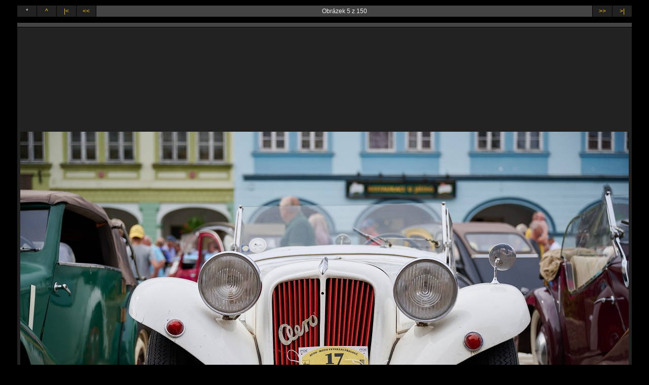

--- FILE ---
content_type: text/html
request_url: http://ftp.virtual-fiction.cz/_Foto/Havrda/Prelouc_2023/ipage00005.htm
body_size: 2102
content:
<!DOCTYPE HTML PUBLIC "-//W3C//DTD HTML 4.01 Transitional//EN" "http://www.w3.org/TR/html4/loose.dtd">

<html><head>
<title></title>
<link rel="StyleSheet" href="img.css">
<meta http-equiv="content-type" content="text/html; charset=utf-8">
<meta name="generator" content="Zoner Photo Studio 17">

</head><body>

<span class="header"></span>





<table class="nav_table" cellspacing="1" cellpadding="4" align="center"><tr>
<td class="nav_td_root">*</td>
<td class="nav_td_up"><a href="index.htm">^</a></td>
<td class="nav_td_first"><a href="ipage00001.htm">|&lt;</a></td>
<td class="nav_td_prev"><a href="ipage00004.htm">&lt;&lt;</a></td>

<td class="nav_td_text">Obrázek 5 z 150</td>

<td class="nav_td_next"><a href="ipage00006.htm">&gt;&gt;</a></td>
<td class="nav_td_last"><a href="ipage00150.htm">&gt;|</a></td>
</tr></table>

<table class="img_table" cellspacing="1" cellpadding="4" align="center">

<tr class="img_desc_tr"> 
  <td class="img_desc_td"></td>
</tr>

<tr class="img_tr"> 
  <td class="img_td"><a class="img" href="index.htm"><img class="img" src="img_705_4132.jpg" width="1200" height="800" alt="img_705_4132.jpg"></a></td></tr>

<tr class="img_org_tr"> 
  <td class="img_org_td">Plná velikost: <a href="705_4132.jpg" target="_blank">8256x5504x24, 3.91 MB</a></td>
</tr>

</table>

<table class="nav_table" cellspacing="1" cellpadding="4" align="center"><tr>
<td class="nav_td_root">*</td>
<td class="nav_td_up"><a href="index.htm">^</a></td>
<td class="nav_td_first"><a href="ipage00001.htm">|&lt;</a></td>
<td class="nav_td_prev"><a href="ipage00004.htm">&lt;&lt;</a></td>

<td class="nav_td_text">Obrázek 5 z 150</td>

<td class="nav_td_next"><a href="ipage00006.htm">&gt;&gt;</a></td>
<td class="nav_td_last"><a href="ipage00150.htm">&gt;|</a></td>
</tr></table>

<span class="footer">Vygenerováno sobota 26. srpna 2023 v 18:26:06 programem <a target="_blank" href="http://www.zoner.cz/zps">Zoner Photo Studio 17</a><BR> (c) 2014 <a target="_blank" href="http://www.zoner.cz">ZONER software</a></span>

</body></html>

--- FILE ---
content_type: text/css
request_url: http://ftp.virtual-fiction.cz/_Foto/Havrda/Prelouc_2023/img.css
body_size: 3066
content:
body
{
  background: #000000;
  font-family: Tahoma, Helvetica, Arial, sans-serif;
  text-align: center;
}

table
{
  margin-top: 10px;
  margin-bottom: 10px;
}

.header
{
  font-size: 20px;
  color: #EEEEEE;
  margin-bottom: 10px;
}

.index_table
{
  background: none;
  width: 1214px;
}
.index_tr
{
  text-align: left;
  vertical-align: top;
  height: 1212px;
}
.index_img_td
{
  text-align: center;
  vertical-align: middle;
  padding: 0;
  background-color: #222222;
  width: 1212px;
}
.index_desc_td
{
  font-size: 12px;
  font-family: Tahoma, Helvetica, Arial, sans-serif;
  color: #EEEEEE;
  background-color: #444444;
  text-align: left;
  vertical-align: top;
  border: 1px;
}
.index_desc_td a
{
  color: #FFC513;
  text-decoration: none;
}
.index_desc_td a:hover
{
  text-decoration: underline;
}
.index_desc_title
{
  font-size: 14.399999999999999px;
  font-weight: bold;
}

.nav_table
{
  background: none;
  width: 1214px;
}
.nav_tr
{
  height: 0px;
}
.nav_td_root, .nav_td_up, .nav_td_first, .nav_td_prev, .nav_td_next, .nav_td_last, .nav_td_text
{
  font-size: 12px;
  font-family: Tahoma, Helvetica, Arial, sans-serif;
  color: #EEEEEE;
  text-align: center;
  background-color: #222222;
}
.nav_td_root, .nav_td_up, .nav_td_first, .nav_td_prev, .nav_td_next, .nav_td_last
{
  width: 30px;
}
.nav_td_text
{
  background-color: #444444;
}
.nav_td_root a, .nav_td_up a, .nav_td_first a, .footer a, .nav_td_prev a, .nav_td_next a, .nav_td_last a, .nav_td_text a
{
  color: #FFC513;
  text-decoration: none;
}
.nav_td_root a:hover, .nav_td_up a:hover, .nav_td_first a:hover, .footer a:hover, .nav_td_prev a:hover, .nav_td_next a:hover, .nav_td_last a:hover, .nav_td_text a:hover
{
  text-decoration: underline;
}

.img, .index_img
{
  border: none;
}
.img_table
{
  background: none;
  width: 1214px;
}
.img_desc_tr
{
  height: 0px;
}
.img_desc_td, .img_desc_td_empty
{
  font-size: 12px;
  font-family: Tahoma, Helvetica, Arial, sans-serif;
  color: #EEEEEE;
  background-color: #444444;
  width: 1204px;
}
.img_desc_td_empty
{
  background: none;
}
.img_desc_td a
{
  color: #FFC513;
  text-decoration: none;
}
.img_desc_td a:hover
{
  text-decoration: underline;
}
.img_tr
{
  text-align: center;
  vertical-align: middle;
  height: 1212px;
}
.img_td, .img_td_empty
{
  padding: 0;
  background-color: #222222;
  width: 1212px;
}
.img_td_empty
{
  background: none;
}
.img_org_tr
{
  height: 0px;
}
.img_org_td, .img_org_td_empty
{
  font-size: 12px;
  font-family: Tahoma, Helvetica, Arial, sans-serif;
  color: #EEEEEE;
  text-align: right;
  background-color: #444444;
  width: 1204px;
}
.img_org_td_empty
{
  background: none;
}
.img_org_td a
{
  color: #FFC513;
  text-decoration: none;
}
.img_org_td a:hover
{
  text-decoration: underline;
}

.footer
{
  margin-top: 10px;
  font-size: 10px;
  font-family: Tahoma, Helvetica, Arial, sans-serif;
  color: #888899;
}